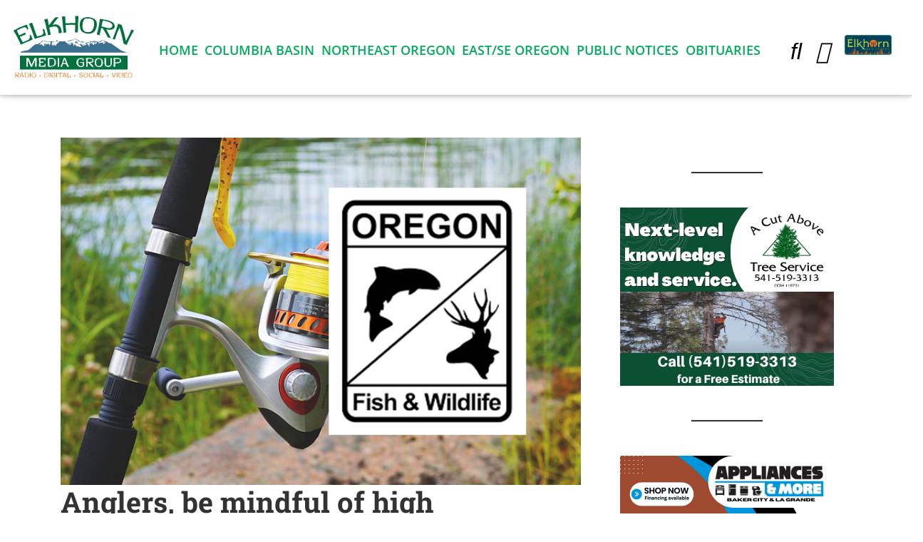

--- FILE ---
content_type: image/svg+xml
request_url: https://elkhornmediagroup.com/wp-content/uploads/2022/01/Asset-1.svg
body_size: 46741
content:
<svg xmlns="http://www.w3.org/2000/svg" viewBox="0 0 165.6 93.85"><defs><style>.cls-1{fill:#fdfefd;}.cls-2{fill:#04723f;}.cls-3{fill:#3c6e8f;}.cls-4{fill:#03713e;}.cls-5{fill:#df7e23;}.cls-6{fill:#e08027;}.cls-7{fill:#497897;}.cls-8{fill:#447494;}.cls-9{fill:#f5f9f7;}.cls-10{fill:#f6faf8;}.cls-11{fill:#f9fbfa;}.cls-12{fill:#fcfdfd;}.cls-13{fill:#fdfdfd;}.cls-14{fill:#fefcfb;}</style></defs><g id="Layer_2" data-name="Layer 2"><g id="Layer_1-2" data-name="Layer 1"><path class="cls-1" d="M82.8,93.84H.72c-.59,0-.72-.13-.72-.72Q0,46.93,0,.72C0,.14.13,0,.72,0Q82.8,0,164.88,0c.59,0,.72.13.72.72q0,46.2,0,92.41c0,.59-.13.72-.72.72ZM95.38,44l0,.09,0-.1c.13,0,.15-.05.17-.14.58-.32,1.34-.19,1.87-.74a3.49,3.49,0,0,1-1.79-.27c-.23-.11-.47-.48-.72-.2a1.49,1.49,0,0,0-.5,1.16.41.41,0,0,0,.37.34c.26,0,.28-.17.29-.35,0-.35,0-.75.46-.85,0,.31,0,.62,0,.92C95.41,43.85,95.41,44,95.38,44ZM61.53,38.53l.18.13c.44.82,0,1.74.3,2.6,0,.07-.83.39-1.25.64a5,5,0,0,0-.73.58A1.16,1.16,0,0,0,59.6,44c.15.28.18.58-.17.73s-.49-.16-.65-.4-.25-.69-.68-.7c-.17.22.06.5-.19.68-.06,0-.17,0-.2-.09-.29-.6-.59-.93-1-.08a.17.17,0,0,1-.26.07.34.34,0,0,1-.12-.26,3.69,3.69,0,0,1,.11-.45c0-.18.12-.42,0-.51s-.41,0-.56.18a2.31,2.31,0,0,0-.46,1.22c-.06.24.06.67-.35.64s-.45-.38-.49-.71a3.76,3.76,0,0,0-.2-1.25c-.34.08-.44.48-.82.38A15.08,15.08,0,0,1,54,40.43a.75.75,0,0,1,1-.6,3,3,0,0,0,2.59-.72c-2,.06-3.88-.1-5.82-.2a6.42,6.42,0,0,0-1.86.17,2.12,2.12,0,0,0-1.65,1.23,22.31,22.31,0,0,0,2.45-1,1.49,1.49,0,0,1,1.42.1c.34.33.17.9,0,1.34-.42,1.2-1.21,2.28-1,3.75A4.92,4.92,0,0,1,49.09,41a5.87,5.87,0,0,0-.71,1.26c-.39.61-.83.65-1.32.11a2.39,2.39,0,0,1-.31-.45c-.25-.4-.42-.29-.55.08s-.17.55-.29.8a.59.59,0,0,1-.75.39.58.58,0,0,1-.41-.6c0-.41.27-.36.54-.33.11,0,.22,0,.21-.17a.37.37,0,0,0-.14-.25.73.73,0,0,0-.74,0c-.31.14-.62.4-.92.39-1.08-.06-.58.53-.4.92s.5.85.74,1.28,0,.53-.24.74-.41.06-.59-.1a7.84,7.84,0,0,0-1.76-1A3.08,3.08,0,0,1,39.91,43c-.34-.63-.69-.45-1.12-.18s-.89.86-1.55,1a.87.87,0,0,1,0-.26,8.78,8.78,0,0,1,4.93-5.13c.06,0,.15,0,.23,0,2.13.66,4.26,1.27,6.48.46-2.16-.23-4.33-.31-6.47-.68a1.77,1.77,0,0,0-2.31.61,16.3,16.3,0,0,1-1.84,1.68,4,4,0,0,1-2,.94c-.38.05-.93-.14-.7.61,0,.14-.13.19-.26.23-.65.18-1.3.39-2,.55-.17,0-.53.14-.52-.11,0-.6-.28-.27-.46-.19a10.73,10.73,0,0,0-2.73,1.79c-1.71,1.44-3.37,2.93-5,4.5a7.16,7.16,0,0,1-3.88,2c-1.87.31-3.75.59-5.62.94a4.77,4.77,0,0,0-2.74,1.2c-.19.2-.51.41-.39.7s.47.12.71.12q70.11,0,140.22,0c.21,0,.42,0,.63,0-2.61-.73-5-2.09-7.58-2.67a1.88,1.88,0,0,1-.7-.33c-1.14-.86-2.3-1.68-3.48-2.5-3.06-2.11-6.06-4.32-9.09-6.49a1.05,1.05,0,0,0-.69-.31A6.74,6.74,0,0,1,127.69,40a9,9,0,0,0-3.4-1.5,4.86,4.86,0,0,1-1.64-.46,3.12,3.12,0,0,0-3.53,0c-.69.39-1.67.37-2.18,1-.74.88-1.48.65-2.32.37-.54-.18-1.09-.33-1.65-.48a11.39,11.39,0,0,0-3.85-.54,3.17,3.17,0,0,0-2.26,1.08c-.14.16-.4.34-.2.59a.68.68,0,0,0,.65.15c.44-.09.68-.44,1-.71.21.41-.29.59-.27.93h0a3.73,3.73,0,0,0-1.36,1,.58.58,0,0,1-.77.15c-1.59-.61-2-.53-2.24,1.32-.07.41-.07.83-.12,1.24A5,5,0,0,1,103.3,46c-.49-.17-.53-.57-.55-.95s0-.94,0-1.4c0-.2,0-.48-.23-.52s-.3.23-.37.42-.07.45-.35.43-.31-.31-.38-.52c-.17-.53.15-1.06,0-1.65l-.69.39c-.81.43-1.78.67-2.15,1.67a.22.22,0,0,1-.31.13c-1-.43-1.76.16-2.45.76a.61.61,0,0,1-.93,0,8.73,8.73,0,0,1-1.81-1.93c-.27-.39-.47-.89-.94-.15a.54.54,0,0,1-.71.16c-.27-.17,0-.42,0-.62s.19-.43.27-.65a.34.34,0,0,0-.2-.45c-.25-.12-.33.06-.41.22A2.12,2.12,0,0,0,90.93,43a6.31,6.31,0,0,0,1.12,2,4.88,4.88,0,0,1,1,1.5,8.69,8.69,0,0,1-2.27-.38,21.31,21.31,0,0,0-4-1c-.61,0-1.22,0-.94-.92a.37.37,0,0,0-.15-.33,8.19,8.19,0,0,0-2.47-1.37c.45.56.56,1,.21,1.49s-.55.92-1.15,1.09a3.92,3.92,0,0,0-1.64-4.31,1.33,1.33,0,0,0-2.16,1c.6.1,1.06-.71,1.83-.25-1.11.75-1.92,1.74-3,2.44a5.59,5.59,0,0,0-.54-1.44c-.2-.45-.43-.91-.07-1.38.38,0,.42.54,1,.5-.41-.26.05-.92-.65-.94a1,1,0,0,0-1.06.94c0,.25-.06.51-.09.77s0,.31-.18.26a12.82,12.82,0,0,1-1.48-.49c-.26-.11-.13-.3,0-.42s.51-.34.36-.68a.75.75,0,0,0-.85-.43c-.76.25-1.19-.23-1.71-.6a1.07,1.07,0,0,1-.56-1.1c.22-.08.39,0,.59.11.42.13.51-.19.34-.4s-.61,0-.92,0a48.72,48.72,0,0,1-6.94.17c-.74,0-1.35-.11-1.21.94a.45.45,0,0,1-.45.53c-.33,0-.28-.3-.33-.52a2,2,0,0,0-.74-1.32l-.15-.16-.85-.9c-.14-.15-.25-.22-.45,0s-.64.44-.95.68-.49.29-.33.61a.6.6,0,0,0,.73.31,4.29,4.29,0,0,0,.85-.37C60.93,38.53,61.2,38.36,61.53,38.53Zm64.65-15.71,1,.22A11.14,11.14,0,0,0,134,23a4.59,4.59,0,0,0,3.06-5.32,5.85,5.85,0,0,0-2.6-3.91,17.49,17.49,0,0,0-5-2.31c-3.63-1.15-7.41-1.59-11.13-2.36-.65-.14-.95-.11-.93.66a9.92,9.92,0,0,1-.18,1.62,110.1,110.1,0,0,1-3.79,18c-.15.48,0,.57.42.66a18.59,18.59,0,0,1,2.33.62c.74.27,1,0,1.1-.68.55-2.59,1.16-5.17,1.77-7.74.25-1.08.28-1.07,1.3-.81a2,2,0,0,0,.54.07.51.51,0,0,1,.55.32c.76,1.35,1.55,2.67,2.35,4,1.44,2.37,2.71,4.85,3.94,7.34.09.18.12.47.33.5,1.28.19,2.43.88,3.81,1.09-.13-.32-.22-.56-.32-.79-1.5-3.54-3.41-6.88-5.12-10.32-.11-.23-.4-.43-.23-.75ZM82.8,76.47h70.51c.67,0,.87-.13.87-.84q0-8.43,0-16.86c0-.66-.19-.8-.83-.8Q82.81,58,12.26,58c-.63,0-.83.14-.83.8q0,8.39,0,16.78c0,.77.21.92,1,.92Zm61-56c.1.36.17.65.26.95a167.85,167.85,0,0,1,4.84,19.63,1.3,1.3,0,0,0,.93,1.15,18.11,18.11,0,0,1,2.5,1.23c.5.28.73.27,1-.32a153.83,153.83,0,0,1,7.39-15c.61-1.1,1.42-2.08,2-3.22.13-.27.24-.41-.15-.57-.79-.32-1.56-.7-2.33-1.06-.54-.26-.81-.2-1,.46a85.51,85.51,0,0,1-6.65,14c-.11.18-.12.47-.44.47a150,150,0,0,0-5.44-20.67.74.74,0,0,0-.48-.55c-1.31-.48-2.61-1-3.93-1.43-.46-.16-.54,0-.64.35-2,6.5-4.24,12.91-6.84,19.19-.14.34-.19.55.26.69s1.16.43,1.75.63.73,0,.88-.45c.5-1.6,1-3.2,1.57-4.79A55.11,55.11,0,0,1,143.79,20.48Zm-94.1-3c-.11-.55-.19-1-.27-1.39-.38-2.17-.74-4.34-1.14-6.5-.05-.27.06-.81-.57-.69a24.7,24.7,0,0,0-3.5.72c-.56.19-.69.43-.49,1,1.64,4.84,2.62,9.85,3.84,14.8.39,1.58.64,3.2.89,4.81.08.54.28.54.71.43a13.61,13.61,0,0,1,2.34-.52c.77-.07.84-.37.69-1-.62-2.7-1.17-5.41-1.78-8.1-.11-.47.08-.6.45-.69a50.11,50.11,0,0,1,5.53-1.23c3-.34,5.36.53,5.9,4,.22,1.43.4,2.87.55,4.32,0,.51.28.55.69.55.91,0,1.81-.22,2.71-.28.46,0,.53-.21.55-.61a14,14,0,0,0-.67-4.31c-1-3.63-3.47-6.89-8.7-6.36-.85.09-1.66.34-2.56.48.08-.15.12-.25.17-.33,2.24-3.19,4.59-6.3,7.11-9.27.16-.18.36-.37.22-.61s-.39-.09-.58-.06c-1,.11-1.9.27-2.86.35a1.78,1.78,0,0,0-1.26.65c-1.94,2.11-3.6,4.44-5.34,6.71C51.5,15.37,50.71,16.46,49.69,17.52Zm28.66-.64c2,0,3.86,0,5.68.12.61.05.78.2.74.8-.17,2.75-.29,5.5-.43,8.25,0,1-.06,1,.88,1h2c1.08,0,1.08,0,1.07-1.07a173.66,173.66,0,0,1,.74-20.4c0-.42-.14-.42-.42-.42-1.17,0-2.34,0-3.52,0-.34,0-.48.05-.47.47.11,2.73.16,5.45.27,8.18,0,.58-.11.73-.72.72-3.93-.08-7.86.1-11.79.28-.58,0-.68-.12-.69-.65-.07-2.62-.19-5.25-.26-7.87,0-.49-.12-.7-.65-.65-1.11.11-2.23.17-3.35.24-.38,0-.5.13-.42.57.19,1,.27,2.05.41,3.08.38,2.8.62,5.62.87,8.44.28,3.05.53,6.1.78,9.15,0,.31.13.41.43.34a10.63,10.63,0,0,1,2.63-.26c.43,0,.54-.14.51-.54-.09-1.06-.13-2.13-.23-3.19q-.25-2.86-.53-5.73c0-.29-.06-.53.4-.55C74.41,17.1,76.49,17,78.35,16.88Zm12.51.05c0,.44,0,.88,0,1.33s.09.88.14,1.32A9.23,9.23,0,0,0,97.9,28a14.54,14.54,0,0,0,6.71.54,9.13,9.13,0,0,0,7.2-5.1,14.74,14.74,0,0,0,1.69-7.12,8.4,8.4,0,0,0-5.34-8.15A16.28,16.28,0,0,0,97.4,7.24a8,8,0,0,0-6.18,6.06A12.28,12.28,0,0,0,90.86,16.93Zm-66.29,16A4.29,4.29,0,0,1,23,36.4,9.71,9.71,0,0,1,20.31,38c-1.66.66-3.33,1.28-5,2-.42.17-.49-.07-.62-.32-1.05-2-2.08-4.05-3.18-6.05-.29-.53-.15-.68.32-.87,1.87-.76,3.73-1.54,5.59-2.32.55-.23,1.3-.37,1.55-.79s-.4-1.08-.52-1.66-.4-.58-.88-.39c-2,.8-3.9,1.81-5.81,2.79-.48.24-1,.72-1.46.58-.29-.08-.37-.79-.61-1.18a28.78,28.78,0,0,1-2.2-4.91c-.14-.37-.16-.57.29-.74a36.57,36.57,0,0,0,3.87-1.78,20.93,20.93,0,0,1,4.59-1.89c2-.49,3.39,0,4.11,1.53a9.44,9.44,0,0,1,.42,1.16c0,.12,0,.33.14.32a3.94,3.94,0,0,0,1.31-.46c.38-.15.17-.46.11-.67-.36-1.32-.73-2.64-1.12-4-.5-1.66-.51-1.68-2.19-1.12a72.26,72.26,0,0,0-15.63,7c-.53.34-.71.55-.29,1.16C5.82,29.26,7.79,33.6,10,37.8c.81,1.55,1.47,3.19,2.13,4.82.24.58.47.6,1,.37q6.74-2.93,13.48-5.79c1.66-.7,1.68-.68,1.06-2.35a24.64,24.64,0,0,0-1.85-4.09c-.42-.71-.84-.3-1.3-.18s-.25.52-.19.8A6,6,0,0,1,24.57,32.92Zm17.8-5.71a3.78,3.78,0,0,1-.91,2.53A5.36,5.36,0,0,1,39,31.08c-1.47.42-3,.74-4.42,1.18-.51.15-.66,0-.84-.42-.93-2.22-1.73-4.48-2.49-6.76-1.16-3.49-2.16-7-3.59-10.43-.1-.24,0-.71-.56-.52-1.05.38-2.12.66-3.15,1.11-.58.26-.6.55-.34,1.06C25.69,20.38,27,24.76,28.73,29c.66,1.62,1.09,3.33,1.61,5s.5,1.64,2.12,1.15q6.49-1.95,13-3.85c.51-.15.59-.31.43-.79-.78-2.3-1.41-4.64-2-7-.32-1.27-.32-1.24-1.62-.91-.63.16-.86.37-.62,1.06A13.16,13.16,0,0,1,42.37,27.21ZM7.83,84a6,6,0,0,0,1.53-.24,1.25,1.25,0,0,0,1-1.27,1.42,1.42,0,0,0-1-1.5,10.76,10.76,0,0,0-3.7-.31c-.59,0-.68.22-.63.74a25,25,0,0,1,0,4.74c0,.38,0,.64.48.65s.59-.13.56-.57,0-1.14,0-1.71c0-.18-.14-.44.15-.53s.43.08.6.27c.58.67,1.21,1.29,1.75,2a1.46,1.46,0,0,0,1.68.46c-.27-.61-.84-.84-1.2-1.27Zm36.11-.43c0,.81,0,1.61,0,2.42,0,.47.17.64.6.71a8.77,8.77,0,0,0,2.8-.09,2.57,2.57,0,0,0,2.37-2.56,2.81,2.81,0,0,0-1.8-3.19,8.3,8.3,0,0,0-3.47-.24c-.39,0-.5.24-.49.62C44,82.05,43.94,82.83,43.94,83.61Zm98.48,0c0,.8,0,1.61,0,2.41,0,.42.12.6.54.68a7.1,7.1,0,0,0,2.94-.13A2.6,2.6,0,0,0,148,83.81a2.77,2.77,0,0,0-2-3,8.24,8.24,0,0,0-3.09-.19c-.41,0-.56.24-.54.66C142.44,82.07,142.42,82.85,142.42,83.63ZM19.5,80.6h-.94c-.5,0-.77.18-.75.79.06,1.5.05,3,0,4.52,0,.59.21.79.73.84a7.5,7.5,0,0,0,3.23-.31,2.31,2.31,0,0,0,1.5-1.58,3.08,3.08,0,0,0-2.91-4.26C20.07,80.58,19.78,80.6,19.5,80.6ZM32.73,84c0-2.06-1-3.14-2.93-3.13a2.76,2.76,0,0,0-3,3A2.82,2.82,0,0,0,29.88,87C31.72,87,32.73,85.92,32.73,84Zm68.94,0c0-2.06-1-3.15-2.92-3.14a2.72,2.72,0,0,0-2.86,3c0,2,1.06,3.17,2.93,3.18S101.66,85.93,101.67,84Zm52.94-.1c0,1.57.61,2.57,1.79,3a2.85,2.85,0,0,0,4-2.75,2.77,2.77,0,0,0-1.77-3A2.81,2.81,0,0,0,154.61,83.86ZM149,83.78h0A21.3,21.3,0,0,1,149,86c-.06.66.19.8.77.78.8,0,1.61,0,2.42,0,1.5,0,1.5,0,1.37-1.5v-.08c0-.15,0-.34-.19-.37s-.27.17-.28.36a1,1,0,0,1-1.12,1l-1.56,0c-.31,0-.43-.13-.47-.46-.19-1.78-.2-1.78,1.59-1.82h.23c.24,0,.31-.13.31-.34s0-.37-.29-.38l-.47,0c-1.44.07-1.44.07-1.37-1.38,0-.13,0-.26,0-.39a.24.24,0,0,1,.24-.25,10.22,10.22,0,0,1,2.41.06c.21,0,.23.25.33.39s-.1.86.37.78.15-.63.23-1a1.77,1.77,0,0,0,0-.23c.07-.42-.06-.62-.53-.61q-1.75,0-3.51,0c-.42,0-.53.16-.51.56C149,82.12,149,83,149,83.78ZM58.33,85c0-1.39,0-1.39-1.37-1.41-.08,0-.17,0-.23,0-.33.13-1-.35-1,.32s.63.16,1,.24.69-.18.76.16a2.4,2.4,0,0,1-.07,1.81,1.46,1.46,0,0,1-1.51.39,2,2,0,0,1-1.45-1.09,3.37,3.37,0,0,1-.11-2.94c.34-.85.91-1.12,1.94-1.11.83,0,1.28.34,1.29,1.19a.21.21,0,0,0,.24.23c.12,0,.16-.08.21-.19.42-1,.06-1.6-1.06-1.69l-.7,0A2.84,2.84,0,0,0,53.12,84a3,3,0,0,0,3.09,3C57.84,87,58.32,86.52,58.33,85Zm34,1.88c1.39,0,2.43-.65,2.56-1.65s-.33-1.45-1.94-1.84c-.48-.12-1-.24-1.43-.38a.79.79,0,0,1-.62-.72.87.87,0,0,1,.58-.84l.29-.11a3.27,3.27,0,0,1,1.7,0c.44.11.47.5.5.87,0,.12.13.15.24.14s.18-.14.22-.27c.29-.9.15-1.14-.79-1.34a4.25,4.25,0,0,0-1.55,0q-2,.32-2,1.56c0,.91.68,1.54,2,1.8a11.5,11.5,0,0,1,1.43.36.89.89,0,0,1,.58.85.85.85,0,0,1-.58.84,2.88,2.88,0,0,1-1.76.15c-.51-.09-1-.23-.92-.92,0-.16,0-.32-.22-.34s-.27.17-.32.35c-.23.86-.1,1.1.75,1.33A4.33,4.33,0,0,0,92.34,86.83Zm-.41-47.55c-.11-.13-.13-.19-.17-.2a25,25,0,0,1-6.12-3.56.68.68,0,0,0-.79,0A53.07,53.07,0,0,1,75,38.29a2.41,2.41,0,0,0-1.29.4,9.17,9.17,0,0,0,5.63-.63c1.38-.54,2.73-1.15,4.11-1.69a3.1,3.1,0,0,1,3.22.51c.7.54,1.38,1.11,2.11,1.61A4.31,4.31,0,0,0,91.93,39.28Zm25,47.49a28.32,28.32,0,0,1-2.13-5.46c-.13-.5-.38-.57-.82-.58s-.7.1-.82.58a30.44,30.44,0,0,1-1.75,5c-.07.15-.22.3-.08.49.69,0,.69,0,.9-.52.49-1.29.5-1.24,1.81-1.31.84,0,1.34.18,1.45,1S116.16,87,117,86.77Zm-100.26,0c-.39-.9-.79-1.74-1.12-2.61s-.66-1.8-.93-2.72c-.14-.49-.31-.71-.88-.72s-.71.32-.82.78c-.16.63-.36,1.25-.58,1.86-.41,1.14-.85,2.27-1.28,3.42.5.16.83.08,1-.46.07-.28.22-.53.29-.81a.62.62,0,0,1,.78-.54,2.91,2.91,0,0,0,.78,0c.8-.13,1.29.15,1.41,1S15.9,87,16.72,86.76Zm51,0c.57.23.83.07,1-.47.45-1.3.48-1.23,1.88-1.32.86-.06,1.24.27,1.37,1s.62,1,1.43.75a29,29,0,0,1-2.2-5.66c-.13-.47-.47-.32-.75-.33s-.62-.12-.73.35A35.78,35.78,0,0,1,67.67,86.74Zm-3.41-2.63h0c0,.67-.07,1.35-.11,2,0,.36-.13.71.49.72s.56-.26.55-.67c0-1.3,0-2.6,0-3.9,0-1.13,0-1.13,1.12-.93a.79.79,0,0,1,.72.92c0,.24-.21.65.29.63s.23-.43.25-.67,0-.63,0-.93-.12-.59-.56-.58c-1.14,0-2.29,0-3.43,0-1.48,0-1.49,0-1.5,1.47,0,.23-.23.65.28.64s.3-.39.32-.65c0-.1,0-.21,0-.31.15-.7.75-.52,1.2-.58s.39.37.4.64C64.27,82.65,64.26,83.38,64.26,84.11Zm68.8-3.28a53.84,53.84,0,0,1,2.11,5.71c.13.44.5.28.78.29s.57.1.7-.3c.6-1.9,1.22-3.79,1.83-5.68-.6-.25-.85,0-1,.55A37.26,37.26,0,0,1,136,86c-.24-.56-.44-1-.6-1.42a30.46,30.46,0,0,1-1-3C134.19,80.83,133.85,80.63,133.06,80.83Zm-27,0c-2.27,0-3.52,1.28-3.33,3.47a2.66,2.66,0,0,0,1.52,2.3,3.46,3.46,0,0,0,3.29,0c.16-.09.35-.2.23-.42s-.31,0-.44,0a2.28,2.28,0,0,1-2.5-.19,2.72,2.72,0,0,1-1-3.35,2,2,0,0,1,2.1-1.37c1,0,1.21.63,1.17,1.46,0,.17,0,.31.25.31a.32.32,0,0,0,.31-.18,1.31,1.31,0,0,0-1-2ZM74.25,83.76h0c0,.29,0,.57,0,.86,0,.72-.35,1.69.12,2.08s1.39.13,2.11.14c2.1,0,2.1,0,2-2.09,0-.21.08-.53-.29-.51s-.26.28-.27.48c0,1.55-.66,1.53-1.83,1.59-.6,0-.81-.2-.83-.8,0-1.43-.08-2.86,0-4.28,0-.38-.08-.52-.47-.5s-.6,0-.58.47C74.28,82,74.25,82.9,74.25,83.76Zm32.51-44.82a5,5,0,0,1-2-.32c-.19-.06-.49-.19-.59.15a.48.48,0,0,0,.25.59c.07,0,.15.06.21.1s.35.29.29.51-.35.15-.53.14a14.92,14.92,0,0,0-3.34.18,10.18,10.18,0,0,0-3.57,1.28c.49.23.86.42,1.24.56.66.26,1.29.4,1.65-.49a1.54,1.54,0,0,1,.58-.61c.34-.22.73-.65,1,.07a.27.27,0,0,0,.41.07,4.35,4.35,0,0,1,3.53-.58c-.21-.58-.48-1.09.4-1.09C106.55,39.52,106.71,39.3,106.76,38.94ZM118.88,83.4h0c0-.73,0-1.46,0-2.18,0-.45-.18-.5-.55-.51s-.5.16-.48.55c.05,1.09,0,2.18.06,3.28,0,.74-.36,1.72.12,2.17s1.44.12,2.19.13c2.06,0,2.06,0,1.87-2.09,0-.23,0-.52-.32-.51s-.25.29-.24.48c0,1.45-.62,1.67-2.22,1.56-.35,0-.43-.23-.42-.52C118.88,85,118.88,84.18,118.88,83.4ZM88.18,41.31c-.38-.64-.8-1.19-.51-1.9-.65-.09-.72.72-1.26.71-.36-.61.46-1,.32-1.55-.34.08-.65.46-.89.3-.88-.58-.77.21-.88.61s-.16,1-.27,1.45,0,.53.4.42a2.54,2.54,0,0,1,1.88.27c.1.05.24.21.29,0C87.38,41,87.82,41.39,88.18,41.31ZM25.63,83.82h0c0-.85,0-1.71,0-2.56,0-.38-.06-.56-.5-.55s-.62.06-.58.55a38.53,38.53,0,0,1,0,5c0,.41.1.54.52.54s.54-.11.53-.53C25.61,85.48,25.63,84.65,25.63,83.82Zm34-.12h0c0,.88,0,1.76,0,2.64,0,.37.1.51.48.5s.6,0,.57-.49a39.76,39.76,0,0,1,0-5.12c0-.44-.15-.51-.54-.51s-.57.06-.55.5C59.62,82,59.6,82.87,59.6,83.7Zm-8.64,0h-.08c0,.88,0,1.76,0,2.64,0,.36.07.53.47.51s.6,0,.57-.48a43.72,43.72,0,0,1,0-5.12c0-.42-.12-.52-.52-.53s-.59.13-.55.58C50.91,82.08,50.93,82.88,51,83.69Zm59.17,0h0c0-.83,0-1.66,0-2.49,0-.41-.09-.55-.5-.54s-.56.05-.55.5c0,1.71,0,3.43,0,5.14,0,.49.23.46.57.48s.45-.17.44-.52C110.11,85.46,110.13,84.6,110.13,83.74Zm30.61,0h0c0-.83,0-1.66,0-2.49,0-.35-.06-.53-.46-.51s-.57,0-.56.49c0,1.71,0,3.42,0,5.14,0,.37.1.49.48.5s.52-.16.51-.55C140.72,85.43,140.74,84.57,140.74,83.71ZM93,40.58a2.37,2.37,0,0,0,1-.08,8.73,8.73,0,0,1,2.55-.23c.17,0,.47.39.56,0s-.25-.51-.54-.55c-.54-.07-1.09-.08-1.63-.13-.32,0-.68-.13-.72-.49-.09-.79-.56-.52-.93-.35a2,2,0,0,0-1,1.34c.36.12.59-.4.9-.07S92.85,40.33,93,40.58Zm-54.87,45A.82.82,0,1,0,38,84a.74.74,0,0,0-.8.84A.79.79,0,0,0,38.1,85.61Zm89.66,0a.81.81,0,1,0-.91-.78C126.87,85.32,127.19,85.61,127.76,85.61ZM84,85.61a.82.82,0,1,0-.93-.8C83.11,85.32,83.43,85.59,84,85.61Zm6.57-42a3,3,0,0,0-1.21-1.17c-.16-.09-.36-.15-.5,0s-.07.34,0,.51C89.12,43.8,89.86,43.46,90.6,43.58Zm-36.2-.77c.09,0,.14.06.18,0,.41-.12.88-.17,1.06-.66,0,0-.07-.16-.11-.16A1.21,1.21,0,0,0,54.4,42.81Zm-19-1.32c-.1-.05-.15-.11-.21-.11s-.19,0-.19.06.1.11.17.12A1.32,1.32,0,0,0,35.38,41.49Z"/><path class="cls-2" d="M82.8,76.47q-35.22,0-70.43,0c-.74,0-.95-.15-.95-.92,0-5.59,0-11.19,0-16.78,0-.66.19-.8.83-.8q70.55,0,141.09,0c.64,0,.83.14.83.8q0,8.43,0,16.86c0,.72-.2.84-.87.84Q118.05,76.46,82.8,76.47Zm-56.13-6-3-7.26c-.81-1.94-.81-1.93-2.92-1.91-.49,0-.68.11-.66.65.17,3.33.08,6.65-.06,10,0,.83.42.66.9.71s.69-.18.66-.71a68.55,68.55,0,0,1,0-7.72c0-.18,0-.36.09-.71l.31.65c1.23,2.66,2.47,5.32,3.66,8,.23.53.58.47,1,.49a.71.71,0,0,0,.84-.47C27.89,71,28.48,70,29,68.87c.86-1.91,1.69-3.83,2.52-5.75a1.39,1.39,0,0,1,.21.76c.08,2.52.09,5,0,7.56,0,1.17-.06,1.15,1.15,1.16.49,0,.62-.12.58-.61a71.13,71.13,0,0,1-.12-8.88c0-.59.4-1.35,0-1.71s-1.2,0-1.81-.13a.86.86,0,0,0-1,.68c-1,2.79-2.51,5.38-3.61,8.14A1.21,1.21,0,0,1,26.67,70.44Zm77.78-3a9.69,9.69,0,0,0,2.82-.45,2.48,2.48,0,0,0,1.7-2.13,2.77,2.77,0,0,0-1.22-2.77,4.58,4.58,0,0,0-1.81-.68,31.69,31.69,0,0,0-6.31-.08c-.48,0-.45.27-.43.62a69,69,0,0,1,.07,9.43c-.08,1.28-.07,1.25,1.23,1.3.56,0,.65-.18.64-.66,0-1.27,0-2.55,0-3.82,0-.27-.15-.72.12-.76a1.12,1.12,0,0,1,1.13.29c1.2,1.35,2.55,2.59,3.66,4,.83,1.08,1.8.91,3,.85-.8-.91-1.52-1.72-2.25-2.53S105.29,68.37,104.45,67.42Zm-55.89-.68c0,1.56,0,3.12,0,4.67,0,.57.17.79.69.89a12.67,12.67,0,0,0,7-.55,4.12,4.12,0,0,0,2.56-3,8,8,0,0,0,.07-3.48,4.66,4.66,0,0,0-3.26-3.74,15.4,15.4,0,0,0-6.41-.35c-.57,0-.63.35-.62.83C48.58,63.57,48.56,65.16,48.56,66.74Zm62.12.2a7.8,7.8,0,0,0,.29,2.3c.73,2.51,2.61,3.79,5.43,3.67a4.78,4.78,0,0,0,4.89-4.14,9,9,0,0,0,.14-1.47c.07-3.58-1.57-5.52-4.94-5.86a4.94,4.94,0,0,0-5.59,3.66A6.25,6.25,0,0,0,110.68,66.94ZM40.9,72.47v.07h3.83c.29,0,.57,0,.54-.44-.06-.91-.07-1.82-.1-2.73,0-.28-.09-.43-.4-.44s-.44.1-.43.4a1.6,1.6,0,0,1,0,.23c-.19,1.4-.59,1.81-2,2a21.11,21.11,0,0,1-3.28.06c-.42,0-.59-.15-.6-.59,0-1.07,0-2.13-.12-3.2,0-.53.18-.59.63-.57.94,0,1.88,0,2.81.09.45,0,.7,0,.64-.56s.12-.84-.59-.77c-1,.09-1.93.06-2.89.14-.51,0-.63-.12-.59-.6.07-.93.1-1.87.11-2.81,0-.41.16-.52.55-.53,1.3,0,2.6,0,3.9,0a1.15,1.15,0,0,1,1.21,1,5.62,5.62,0,0,1,.15,1c0,.26,0,.45.36.44s.43-.07.45-.39c0-.83.08-1.66.16-2.49,0-.38-.1-.5-.46-.52a73.52,73.52,0,0,0-7.57,0c-.45,0-.55.19-.51.63a59.27,59.27,0,0,1,0,10c0,.42,0,.61.5.6Zm55.33-3.38h.06c0-.7,0-1.4,0-2.1,0-.33-.1-.46-.44-.47-1.33,0-2.65-.07-4-.13-.52,0-.43.3-.45.6s0,.59.5.54c.72-.07,1.46,0,2.18-.09.48,0,.7.06.68.61a20.7,20.7,0,0,0,0,2.49.91.91,0,0,1-.53.93,3.76,3.76,0,0,1-5-1.18,5.9,5.9,0,0,1-.79-4.85c.52-2.38,1.82-3.32,4.24-3.12,1.45.12,1.94.45,2.14,2.2,0,.29,0,.49.4.48s.4-.23.42-.51a14.94,14.94,0,0,1,.14-1.63.79.79,0,0,0-.49-.93,7.65,7.65,0,0,0-4.2-.45,4.43,4.43,0,0,0-3.53,2,6.45,6.45,0,0,0-.86,5.23,5.87,5.87,0,0,0,8.41,3.54c.76-.37,1.21-.8,1.08-1.71A10.42,10.42,0,0,1,96.23,69.09Zm41.52,1.25c0-.6,0-1.2,0-1.79s.14-.61.62-.59a17.48,17.48,0,0,0,3.89-.19c1.35-.24,2.6-.68,3.15-2.09.8-2-.5-3.9-2.93-4.33a24,24,0,0,0-6-.11c-.54,0-.67.24-.64.77.11,2.15.26,4.31.18,6.47,0,1.19-.1,2.39-.18,3.58,0,.39,0,.54.48.56,1.43,0,1.43.06,1.43-1.34ZM76.2,72.55l-.3-.6a53.15,53.15,0,0,1-3.59-9c-.5-1.65-.49-1.62-2.17-1.66-.57,0-.75.2-.87.7A59.87,59.87,0,0,1,67,69a38,38,0,0,0-1.61,3.56c1.56.23,1.56.23,2.06-1.14a9,9,0,0,0,.47-1.32c.17-.78.6-1,1.37-.93a15.26,15.26,0,0,0,1.79,0c1.78,0,1.78,0,2.36,1.68.65,1.87.65,1.87,2.6,1.75Zm49.2-7h0c0-1,0-2.08,0-3.12,0-1.35,0-1.34-1.37-1.23-.3,0-.41.1-.4.4a71.71,71.71,0,0,0,.19,7.48c.17,1.41.64,2.63,2.13,3.16a7.35,7.35,0,0,0,4.15.29,3.29,3.29,0,0,0,2.82-3c.32-2.67.06-5.35.12-8,0-.09-.07-.25-.11-.26a4.1,4.1,0,0,0-1.16,0c-.35.07-.17.44-.17.67,0,2.39.06,4.79-.13,7.18a2.31,2.31,0,0,1-2.25,2.5,4.32,4.32,0,0,1-1.86-.09,2.13,2.13,0,0,1-1.83-2.2C125.5,68.05,125.45,66.8,125.4,65.55ZM61.54,66.88c0,1.61,0,3.22,0,4.82,0,.68,0,1,.83.91,1-.09,1,0,1-1.06-.09-3-.1-6,0-9,0-1.33.07-1.29-1.26-1.33-.58,0-.68.19-.64.71A33.13,33.13,0,0,1,61.54,66.88Z"/><path class="cls-3" d="M42.37,38.52c-.08,0-.17-.06-.23,0-2.26,1.12-4.13,2.62-4.93,5.13a.87.87,0,0,0,0,.26c.66-.18,1-.71,1.55-1s.78-.45,1.12.18a3,3,0,0,0,1.54,1.14,7.47,7.47,0,0,1,1.76,1c.18.15.34.34.59.1s.42-.43.24-.74-.54-.83-.74-1.28-.68-1,.4-.92c.3,0,.61-.25.92-.39a.75.75,0,0,1,.74,0,.39.39,0,0,1,.14.25c0,.13-.1.18-.21.17-.27,0-.55-.09-.54.33a.59.59,0,0,0,.41.6.6.6,0,0,0,.75-.39c.12-.26.19-.54.29-.8s.3-.48.55-.08a4.5,4.5,0,0,0,.31.45c.49.54.92.5,1.32-.11a5.87,5.87,0,0,1,.71-1.26,4.92,4.92,0,0,0,2.06,3.47c-.22-1.47.57-2.55,1-3.75.15-.44.32-1,0-1.34a1.44,1.44,0,0,0-1.42-.1,19.84,19.84,0,0,1-2.45,1A2.12,2.12,0,0,1,49.9,39.1a5.82,5.82,0,0,1,1.86-.17c1.94.1,3.87.26,5.82.2a3.09,3.09,0,0,1-2.59.72.75.75,0,0,0-1,.6,15.08,15.08,0,0,0-.53,3.06c.39.1.48-.29.82-.38a4,4,0,0,1,.2,1.25c0,.34.15.69.49.71s.28-.4.35-.64a2.34,2.34,0,0,1,.46-1.22c.15-.14.37-.29.56-.18s.09.33.05.51a2.46,2.46,0,0,0-.11.45.37.37,0,0,0,.12.26.17.17,0,0,0,.26-.07c.41-.85.71-.52,1,.08,0,0,.13.06.2.09.25-.19,0-.46.19-.68.43,0,.5.42.68.7s.28.56.65.4.31-.45.17-.73A1.15,1.15,0,0,1,60,42.5a5.63,5.63,0,0,1,.73-.58A10.63,10.63,0,0,0,62,41.28c-.27-.86.14-1.78-.3-2.6l.09-.09a2.06,2.06,0,0,1,.74,1.32c0,.22,0,.51.33.52a.45.45,0,0,0,.45-.53c-.14-1,.47-1,1.21-.94a48.72,48.72,0,0,0,6.94-.17v.26a1.09,1.09,0,0,0,.56,1.1c.52.36.94.84,1.71.6a.75.75,0,0,1,.85.43c.16.34-.13.51-.36.68s-.29.31,0,.42a12.82,12.82,0,0,0,1.48.49c.18,0,.17-.14.18-.26s0-.52.09-.77c.12-.56.42-1,1.06-.94s.24.67.65.94c-.55,0-.59-.5-1-.5-.36.48-.12.93.07,1.38a5.13,5.13,0,0,1,.54,1.44c1.12-.7,1.93-1.69,3-2.44-.76-.46-1.23.35-1.83.25a1.33,1.33,0,0,1,2.16-1,3.91,3.91,0,0,1,1.64,4.31c.59-.17.84-.65,1.15-1.09s.24-.93-.21-1.49A8.19,8.19,0,0,1,85.71,44a.37.37,0,0,1,.15.33c-.28.93.33.87.94.92a21.5,21.5,0,0,1,4,1,8.69,8.69,0,0,0,2.27.38,4.88,4.88,0,0,0-1-1.5A6.12,6.12,0,0,1,91,43a2.12,2.12,0,0,1,.21-1.58c.08-.16.16-.34.41-.22a.34.34,0,0,1,.2.45c-.07.22-.2.42-.27.65s-.32.45,0,.62a.54.54,0,0,0,.71-.16c.46-.74.67-.24.94.15a8.73,8.73,0,0,0,1.81,1.93.61.61,0,0,0,.93,0c.69-.6,1.42-1.19,2.45-.76A.21.21,0,0,0,98.6,44c.38-1,1.34-1.24,2.15-1.67l.69-.39c.12.58-.2,1.11,0,1.65.07.21.07.5.38.52s.29-.24.35-.43.1-.47.37-.42.22.32.23.52c0,.47,0,.94,0,1.4s.06.79.55,1a5,5,0,0,0,.25-1.91c.05-.41.05-.83.12-1.24.3-1.85.65-1.93,2.24-1.32a.57.57,0,0,0,.77-.15,3.94,3.94,0,0,1,1.36-1c.14.39-.29.46-.41.7s-.35.31-.2.45c.57.56.71,1.39,1.3,1.92.22.2.41.29.59-.09.43-.91.9-1.8,1.35-2.71.06-.12.22-.32,0-.38-.51-.13-.78-.59-1.22-.81-.28-.14-.44-.11-.62.18-.4.64-.42.62-.79.74,0-.34.48-.52.27-.93-.32.26-.56.62-1,.71a.63.63,0,0,1-.65-.15c-.2-.25.06-.42.2-.59a3.11,3.11,0,0,1,2.26-1.08A11.43,11.43,0,0,1,113,39c.55.15,1.1.3,1.65.48.84.28,1.58.51,2.32-.37.51-.61,1.49-.58,2.18-1a3.12,3.12,0,0,1,3.53,0,5.45,5.45,0,0,0,1.64.46,9.2,9.2,0,0,1,3.4,1.5,6.7,6.7,0,0,0,4.33,1.51,1.05,1.05,0,0,1,.69.31c3,2.17,6,4.37,9.09,6.49,1.18.81,2.34,1.64,3.48,2.5a1.67,1.67,0,0,0,.7.33c2.62.58,5,1.94,7.58,2.67-.21,0-.42,0-.63,0H12.74c-.24,0-.6.14-.71-.12s.2-.5.39-.7a4.71,4.71,0,0,1,2.74-1.2c1.87-.35,3.74-.63,5.62-.94a7,7,0,0,0,3.88-2c1.59-1.57,3.25-3.06,5-4.5a10.91,10.91,0,0,1,2.73-1.79c.17-.07.48-.41.46.19,0,.25.35.15.52.11.66-.16,1.3-.36,2-.55.13,0,.3-.09.26-.23-.23-.75.33-.56.7-.61a4.13,4.13,0,0,0,2-.94,16.3,16.3,0,0,0,1.84-1.68,1.76,1.76,0,0,1,2.31-.61A.35.35,0,0,0,42.37,38.52Zm80,2.65a.34.34,0,0,0,.08.09,2.12,2.12,0,0,1-.11.21.56.56,0,0,0,.22,1c.6.29.45-.25.54-.51a1.3,1.3,0,0,1,1.8-.66,2.68,2.68,0,0,0-.51-1.31c-1-1.34-2.45-1.64-3.94-1.92-.16,0-.23.1-.28.21a3,3,0,0,1-1.8,1.28c-.6.24-1.23.43-1.81.72a1.23,1.23,0,0,0-.78,1.52c.68-.93,1.75-.61,2.6-1,.25-.11.8.14,1.2-.14.09-.06.15,0,.17.1.15.66.37.17.54,0a1.31,1.31,0,0,0,.44-.72c0-.21.23-.17.38-.16s.11.15.12.27C121.27,41,121.52,41.19,122.38,41.17Zm-11.11-1.83c1.19.76.48,1.44.07,2.14a2.32,2.32,0,0,0-.22.41c-.07.22-.37.48,0,.67s.48-.1.64-.31c.3-.41.6-.8,1.19-.72.33,0,.3-.18.31-.39C113.27,40.12,112.62,39.45,111.27,39.34Z"/><path class="cls-4" d="M143.79,20.48a55.47,55.47,0,0,0-4.63,10.72q-.81,2.39-1.57,4.79c-.15.49-.35.64-.88.45s-1.16-.45-1.75-.63-.4-.35-.26-.69c2.6-6.28,4.86-12.69,6.84-19.19.1-.31.18-.51.64-.35,1.32.45,2.62,1,3.93,1.43a.74.74,0,0,1,.48.55A150,150,0,0,1,152,38.23c.32,0,.34-.29.44-.47a85.51,85.51,0,0,0,6.65-14c.24-.66.51-.72,1-.46.77.36,1.54.74,2.33,1.06.39.16.28.3.15.57-.54,1.14-1.35,2.12-2,3.22a157.32,157.32,0,0,0-7.39,15c-.25.6-.48.6-1,.32a18.68,18.68,0,0,0-2.5-1.23,1.29,1.29,0,0,1-.93-1.15,167.85,167.85,0,0,0-4.84-19.63C144,21.14,143.89,20.84,143.79,20.48Z"/><path class="cls-4" d="M126.2,22.8c-.17.32.12.52.23.75,1.71,3.44,3.62,6.78,5.12,10.32.1.23.19.46.32.79-1.39-.21-2.53-.9-3.81-1.09-.21,0-.24-.32-.33-.5-1.23-2.49-2.5-5-3.94-7.34-.8-1.32-1.59-2.65-2.35-4a.52.52,0,0,0-.55-.32,1.67,1.67,0,0,1-.54-.07c-1-.26-1-.27-1.3.81-.61,2.58-1.21,5.15-1.77,7.74-.15.7-.36.95-1.1.68a20.48,20.48,0,0,0-2.33-.62c-.38-.09-.57-.17-.42-.66a108.85,108.85,0,0,0,3.79-18,10,10,0,0,0,.18-1.62c0-.77.28-.79.93-.66,3.71.77,7.49,1.22,11.13,2.36a17.37,17.37,0,0,1,5,2.31,5.83,5.83,0,0,1,2.6,3.91A4.59,4.59,0,0,1,134,23a11.14,11.14,0,0,1-6.83.08l-1-.22-.09-.09s0,.05,0,.07Zm3.64-1.52a4.16,4.16,0,0,0,2.8-.92,3.67,3.67,0,0,0,.11-5.12,8.7,8.7,0,0,0-3.33-2,42.86,42.86,0,0,0-7.56-1.8c-.26-.05-.43-.07-.51.27q-.76,3.45-1.55,6.9c0,.22-.06.39.27.4a21.31,21.31,0,0,1,5.56,1.4A13.07,13.07,0,0,0,129.84,21.28Z"/><path class="cls-4" d="M49.69,17.52a33.74,33.74,0,0,0,2.63-3.21C54.06,12,55.73,9.72,57.66,7.6A1.79,1.79,0,0,1,58.92,7c1-.08,1.91-.24,2.86-.35.19,0,.46-.13.58.06s-.06.42-.22.61c-2.52,3-4.87,6.08-7.11,9.27a3.15,3.15,0,0,0-.17.33c.9-.13,1.71-.39,2.56-.48,5.22-.53,7.73,2.73,8.7,6.36a14,14,0,0,1,.67,4.31c0,.4-.09.58-.55.61-.9.07-1.8.27-2.71.28-.42,0-.64,0-.69-.55-.14-1.44-.32-2.88-.55-4.32-.54-3.46-2.92-4.33-5.9-4a47.46,47.46,0,0,0-5.53,1.23c-.37.09-.55.22-.45.69.61,2.7,1.17,5.41,1.78,8.1.15.66.08,1-.69,1a13.61,13.61,0,0,0-2.34.52c-.43.12-.63.12-.71-.43-.25-1.61-.5-3.23-.89-4.81-1.22-5-2.2-10-3.84-14.8-.2-.58-.07-.82.49-1a24.7,24.7,0,0,1,3.5-.72c.63-.12.52.43.57.69.41,2.16.77,4.33,1.14,6.5C49.49,16.55,49.58,17,49.69,17.52Z"/><path class="cls-4" d="M78.35,16.88c-1.86.1-3.94.22-6,.31-.46,0-.42.26-.4.55.18,1.91.37,3.82.53,5.73.09,1.06.14,2.13.23,3.19,0,.4-.08.55-.51.54a11.08,11.08,0,0,0-2.63.26c-.31.07-.41,0-.43-.34q-.37-4.57-.78-9.15c-.25-2.82-.49-5.63-.87-8.44-.14-1-.22-2.06-.41-3.08-.08-.44,0-.55.42-.57,1.12-.07,2.23-.13,3.35-.24.53,0,.64.15.65.65.07,2.62.19,5.25.26,7.87,0,.53.12.68.69.65,3.93-.18,7.85-.36,11.79-.28.61,0,.74-.14.72-.72-.11-2.73-.16-5.45-.27-8.18,0-.42.12-.48.47-.47h3.52c.28,0,.47,0,.42.42A173.66,173.66,0,0,0,88.34,26c0,1.07,0,1.07-1.07,1.07h-2c-.95,0-.93,0-.88-1,.14-2.75.26-5.5.43-8.25,0-.6-.13-.75-.74-.8C82.21,16.84,80.39,16.91,78.35,16.88Z"/><path class="cls-4" d="M90.86,16.93a12,12,0,0,1,.36-3.63A8,8,0,0,1,97.4,7.24a16.28,16.28,0,0,1,10.76.93,8.4,8.4,0,0,1,5.34,8.15,14.83,14.83,0,0,1-1.69,7.12,9.13,9.13,0,0,1-7.2,5.1A14.84,14.84,0,0,1,97.9,28,9.25,9.25,0,0,1,91,19.58c-.05-.44-.12-.88-.14-1.32S90.86,17.37,90.86,16.93ZM109.7,15.8c0-.57,0-1.14-.1-1.71a5.25,5.25,0,0,0-3.71-4.89,13.93,13.93,0,0,0-5.45-.65,5.16,5.16,0,0,0-5,3.88,17.49,17.49,0,0,0-1,7.12c.32,4.25,2.09,6.43,5.91,6.92s6.52-.64,8-4.31A18.56,18.56,0,0,0,109.7,15.8Z"/><path class="cls-4" d="M24.57,32.92a7.47,7.47,0,0,0-.24-1.53c0-.28-.39-.65.19-.8s.88-.53,1.3.18a25,25,0,0,1,1.85,4.09c.62,1.67.6,1.65-1.06,2.35Q19.86,40.07,13.13,43c-.53.23-.76.22-1-.37C11.47,41,10.81,39.36,10,37.81c-2.2-4.2-4.17-8.54-6.87-12.47-.42-.61-.24-.83.29-1.16a71.78,71.78,0,0,1,15.63-7c1.67-.57,1.69-.55,2.19,1.12.39,1.31.77,2.63,1.12,3.95.06.21.26.52-.11.67a4.09,4.09,0,0,1-1.31.46c-.15,0-.11-.2-.14-.32a9.44,9.44,0,0,0-.42-1.16c-.72-1.53-2.1-2-4.11-1.53a20.84,20.84,0,0,0-4.59,1.89,39.75,39.75,0,0,1-3.87,1.78c-.45.17-.44.37-.29.74a28.78,28.78,0,0,0,2.2,4.91c.24.39.32,1.09.61,1.18.49.14,1-.34,1.46-.58,1.92-1,3.81-2,5.81-2.79.48-.19.76-.19.88.39s.82,1.16.52,1.66-1,.56-1.55.79c-1.86.78-3.72,1.56-5.59,2.32-.46.19-.61.34-.32.87,1.1,2,2.13,4,3.18,6.05.13.25.2.5.62.32,1.65-.68,3.32-1.3,5-2A9.57,9.57,0,0,0,23,36.41,4.3,4.3,0,0,0,24.57,32.92Z"/><path class="cls-4" d="M42.37,27.21a13.88,13.88,0,0,0-.69-3.55c-.24-.69,0-.9.62-1.06,1.29-.33,1.3-.36,1.62.91.59,2.35,1.22,4.7,2,7,.16.48.08.64-.43.79q-6.51,1.89-13,3.85c-1.62.49-1.61.51-2.12-1.15s-.95-3.39-1.61-5c-1.72-4.22-3-8.6-5.09-12.68-.26-.52-.24-.8.34-1.06,1-.45,2.1-.73,3.15-1.11.52-.19.45.28.56.52,1.43,3.4,2.43,6.94,3.59,10.43.76,2.28,1.56,4.54,2.49,6.76.18.43.33.57.84.42,1.46-.44,3-.76,4.42-1.18a5.41,5.41,0,0,0,2.43-1.34A4,4,0,0,0,42.37,27.21Z"/><path class="cls-5" d="M7.83,84,9.1,85.49c.37.43.93.66,1.2,1.27a1.46,1.46,0,0,1-1.68-.46c-.54-.7-1.17-1.32-1.75-2-.17-.19-.34-.34-.6-.27s-.14.35-.15.53c0,.57,0,1.14,0,1.71s-.11.58-.56.57-.51-.26-.48-.65a25.88,25.88,0,0,0,0-4.74c0-.52,0-.76.63-.74a10.76,10.76,0,0,1,3.7.31,1.43,1.43,0,0,1,1,1.5,1.25,1.25,0,0,1-1,1.27A6,6,0,0,1,7.83,84Zm-.49-.6a8.93,8.93,0,0,0,1.16-.1c.45-.09.85-.3.89-.84a1.08,1.08,0,0,0-.74-1.15,5,5,0,0,0-1.54-.18c-.8-.08-1.07.2-1,1C6.17,83.43,6.11,83.43,7.34,83.44Z"/><path class="cls-6" d="M43.94,83.61c0-.78,0-1.56,0-2.34,0-.38.1-.59.49-.62a8.28,8.28,0,0,1,3.47.24,2.8,2.8,0,0,1,1.8,3.19,2.57,2.57,0,0,1-2.37,2.56,8.76,8.76,0,0,1-2.8.09c-.43-.08-.62-.24-.6-.71C44,85.22,43.94,84.41,43.94,83.61Zm1,.08h0v.78c0,.26,0,.52,0,.78,0,1.09,0,1.09,1.12,1.08a4.89,4.89,0,0,0,.54,0c1.45-.21,2-.71,2.1-2,.22-2.29-.5-3.08-2.83-3.05-.13,0-.26,0-.39,0-.4,0-.56.14-.54.54C44.93,82.4,44.91,83,44.91,83.69Z"/><path class="cls-5" d="M142.42,83.63c0-.78,0-1.56,0-2.34,0-.42.13-.63.54-.66a8.24,8.24,0,0,1,3.09.19,2.79,2.79,0,0,1,2,3,2.61,2.61,0,0,1-2.13,2.78,7.28,7.28,0,0,1-2.94.13.56.56,0,0,1-.54-.68C142.44,85.24,142.42,84.44,142.42,83.63Zm1,.08h0c0,.34,0,.67,0,1,0,1.74.17,1.85,1.91,1.53a1.82,1.82,0,0,0,1.64-1.63c.14-1.1.32-2.26-.76-3.07a1.73,1.73,0,0,0-.5-.22,6,6,0,0,0-1.93-.13c-.34,0-.35.23-.35.47Z"/><path class="cls-5" d="M19.5,80.6c.29,0,.57,0,.86,0a3.07,3.07,0,0,1,2.91,4.26,2.31,2.31,0,0,1-1.5,1.58,7.51,7.51,0,0,1-3.23.31c-.52,0-.75-.26-.73-.84.05-1.5.05-3,0-4.52,0-.61.25-.77.75-.79Zm.39.6c-1.05,0-1.08,0-1.09.53,0,1.35,0,2.7,0,4,0,.2,0,.4.24.51a3.26,3.26,0,0,0,2.9-.72,3.45,3.45,0,0,0,.21-3.35C21.74,81.25,20.8,81.19,19.89,81.2Z"/><path class="cls-6" d="M32.73,84c0,2-1,3-2.85,3a2.83,2.83,0,0,1-3.1-3.17,2.76,2.76,0,0,1,3-3C31.72,80.82,32.73,81.9,32.73,84Zm-.94-.13c-.07-.4-.11-.82-.2-1.22-.22-.92-.67-1.25-1.68-1.28A1.72,1.72,0,0,0,28,82.55a5.15,5.15,0,0,0-.08,2.31c.15,1.13,1,1.48,1.92,1.54a1.64,1.64,0,0,0,1.79-1.49C31.7,84.57,31.73,84.21,31.79,83.83Z"/><path class="cls-6" d="M101.67,84c0,2-1,3-2.86,3s-2.94-1.17-2.93-3.18a2.72,2.72,0,0,1,2.86-3C100.67,80.82,101.68,81.91,101.67,84Zm-4.76-.07a8.57,8.57,0,0,0,.1,1,1.66,1.66,0,0,0,1.81,1.55,1.7,1.7,0,0,0,1.76-1.54,4.36,4.36,0,0,0,0-2c-.26-1.19-.68-1.55-1.85-1.54s-1.56.47-1.75,1.6A9.11,9.11,0,0,0,96.91,83.89Z"/><path class="cls-6" d="M154.61,83.86a2.82,2.82,0,0,1,4-2.84,2.78,2.78,0,0,1,1.77,3,2.85,2.85,0,0,1-4,2.75C155.21,86.43,154.61,85.42,154.61,83.86Zm4.76-.21a9.32,9.32,0,0,0-.14-1c-.25-1-.72-1.37-1.86-1.34-1,0-1.42.42-1.65,1.42a4.8,4.8,0,0,0,0,2.23,1.6,1.6,0,0,0,1.66,1.43,1.69,1.69,0,0,0,1.81-1.28A4.92,4.92,0,0,0,159.37,83.65Z"/><path class="cls-6" d="M149,83.78c0-.83,0-1.66,0-2.49,0-.4.1-.56.51-.56q1.75,0,3.51,0c.47,0,.6.19.53.61a1.69,1.69,0,0,1,0,.23c-.08.34.16.9-.23,1s-.18-.53-.37-.78-.13-.35-.33-.39a10.23,10.23,0,0,0-2.41-.06.24.24,0,0,0-.24.25c0,.13,0,.26,0,.39-.07,1.45-.07,1.45,1.37,1.38l.47,0c.25,0,.28.18.29.38s-.07.35-.31.34h-.23c-1.78,0-1.77,0-1.59,1.82,0,.33.16.47.47.46.52,0,1,0,1.56,0a1,1,0,0,0,1.12-1c0-.19,0-.39.28-.36s.17.22.19.37v.08c.13,1.5.13,1.5-1.37,1.5-.81,0-1.61,0-2.42,0-.59,0-.84-.13-.77-.78a18.93,18.93,0,0,0,0-2.26Z"/><path class="cls-6" d="M58.33,85c0,1.57-.49,2-2.13,2a3,3,0,0,1-3.09-3,2.84,2.84,0,0,1,3.14-3.14l.7,0c1.12.09,1.48.66,1.06,1.69,0,.11-.09.18-.21.19a.21.21,0,0,1-.24-.23c0-.85-.46-1.18-1.29-1.19-1,0-1.6.26-1.94,1.11a3.34,3.34,0,0,0,.11,2.94,2.05,2.05,0,0,0,1.45,1.09,1.45,1.45,0,0,0,1.51-.39,2.4,2.4,0,0,0,.07-1.81c-.06-.34-.5-.1-.76-.16s-1,.3-1-.24.64-.19,1-.32a.59.59,0,0,1,.23,0C58.34,83.56,58.34,83.56,58.33,85Z"/><path class="cls-6" d="M92.34,86.83a4.48,4.48,0,0,1-1.3-.22c-.85-.23-1-.47-.75-1.33,0-.18.06-.38.32-.35s.23.19.22.34c-.07.68.41.83.92.92A2.88,2.88,0,0,0,93.51,86a.91.91,0,0,0,0-1.69A14.24,14.24,0,0,0,92.08,84c-1.33-.27-2-.89-2-1.8s.7-1.35,2-1.56a4.25,4.25,0,0,1,1.55,0c.94.2,1.08.44.79,1.34,0,.13-.06.25-.22.27s-.23,0-.24-.14c0-.37-.06-.76-.5-.87a3.27,3.27,0,0,0-1.7,0,1.45,1.45,0,0,0-.29.11.87.87,0,0,0-.58.84.79.79,0,0,0,.62.72c.47.14.95.26,1.43.38,1.61.39,2.08.83,1.94,1.84S93.73,86.88,92.34,86.83Z"/><path class="cls-7" d="M91.93,39.28a4.25,4.25,0,0,1-3.11-.79c-.72-.51-1.41-1.07-2.11-1.61a3.08,3.08,0,0,0-3.22-.51c-1.38.55-2.73,1.16-4.11,1.69a9.17,9.17,0,0,1-5.63.63,2.44,2.44,0,0,1,1.29-.4,52.31,52.31,0,0,0,9.81-2.8c.27-.11.52-.2.79,0a25,25,0,0,0,6.12,3.56S91.83,39.14,91.93,39.28Z"/><path class="cls-6" d="M117,86.77c-.82.2-1.33,0-1.44-.78s-.61-1.09-1.45-1c-1.31.08-1.32,0-1.81,1.31-.22.57-.22.57-.9.52-.14-.19,0-.34.08-.49a31.41,31.41,0,0,0,1.75-5c.12-.48.36-.59.82-.58s.69.07.82.58A27.91,27.91,0,0,0,117,86.77Zm-3-5.15c-.2.54-.33.85-.44,1.16-.64,1.76-.64,1.76,1.28,1.53,0,0,0,0,.13-.07C114.64,83.45,114.35,82.64,114,81.62Z"/><path class="cls-6" d="M16.72,86.76c-.82.27-1.3,0-1.41-.82s-.6-1.11-1.41-1a2.91,2.91,0,0,1-.78,0,.61.61,0,0,0-.78.54c-.06.28-.22.53-.29.81-.13.54-.46.62-1,.46.43-1.15.87-2.28,1.28-3.42.22-.61.42-1.23.58-1.86.12-.46.2-.78.82-.78s.74.23.88.72c.27.92.58,1.83.93,2.72S16.33,85.87,16.72,86.76Zm-3-5.15c-.32.87-.58,1.55-.82,2.23-.06.17-.25.45.09.49a9,9,0,0,0,1.47,0c.24,0,.2-.18.14-.33C14.35,83.27,14.08,82.52,13.74,81.61Z"/><path class="cls-6" d="M67.67,86.74a35.1,35.1,0,0,0,2-5.64c.12-.46.45-.36.73-.35s.62-.14.75.33a28.48,28.48,0,0,0,2.2,5.66c-.82.28-1.3.07-1.43-.75s-.5-1.1-1.37-1c-1.39.1-1.43,0-1.88,1.32C68.51,86.81,68.24,87,67.67,86.74Zm2.69-5.11c-.34.92-.61,1.63-.87,2.34-.07.19-.09.37.19.38.46,0,.93,0,1.39,0,.22,0,.25-.15.19-.32Z"/><path class="cls-6" d="M64.26,84.11c0-.73,0-1.46,0-2.18,0-.28.13-.72-.4-.64s-1.05-.11-1.2.58a1.61,1.61,0,0,0,0,.31c0,.26.14.65-.32.65s-.28-.4-.28-.64c0-1.45,0-1.46,1.5-1.47,1.14,0,2.29,0,3.43,0,.45,0,.61.14.56.58s0,.63,0,.93.22.64-.25.67-.29-.39-.29-.63a.79.79,0,0,0-.72-.92c-1.11-.2-1.13-.21-1.12.93,0,1.3,0,2.6,0,3.9,0,.4,0,.67-.55.67s-.5-.36-.49-.72c0-.67.07-1.35.11-2Z"/><path class="cls-6" d="M133.06,80.83c.79-.2,1.12,0,1.3.73a28.79,28.79,0,0,0,1,3c.16.44.36.86.6,1.42a37.26,37.26,0,0,0,1.5-4.6c.15-.56.4-.81,1-.55-.61,1.89-1.23,3.79-1.83,5.68-.13.4-.43.31-.7.3s-.64.15-.78-.29A52.33,52.33,0,0,0,133.06,80.83Z"/><path class="cls-6" d="M106.07,80.82l.55.05a1.31,1.31,0,0,1,1,2,.32.32,0,0,1-.31.18c-.22,0-.25-.14-.25-.31,0-.83-.18-1.43-1.17-1.46a2,2,0,0,0-2.1,1.37,2.73,2.73,0,0,0,1,3.35,2.29,2.29,0,0,0,2.5.19c.13-.07.29-.32.44,0s-.07.33-.23.42a3.46,3.46,0,0,1-3.29,0,2.66,2.66,0,0,1-1.52-2.3C102.55,82.1,103.8,80.78,106.07,80.82Z"/><path class="cls-5" d="M74.25,83.76c0-.86,0-1.72,0-2.57,0-.49.25-.46.58-.47s.49.12.47.5c-.1,1.43-.06,2.85,0,4.28,0,.6.23.83.83.8,1.17-.06,1.82,0,1.83-1.59,0-.2,0-.47.27-.48s.28.3.29.51c.15,2.09.15,2.1-2,2.09-.72,0-1.67.23-2.11-.14s-.07-1.36-.12-2.08c0-.28,0-.57,0-.86Z"/><path class="cls-8" d="M106.76,38.94c0,.36-.21.58-.44.58-.89,0-.61.52-.4,1.09a4.34,4.34,0,0,0-3.53.58.27.27,0,0,1-.41-.07c-.3-.72-.7-.29-1-.07a1.42,1.42,0,0,0-.58.61c-.36.89-1,.75-1.65.49-.38-.15-.74-.34-1.24-.56a10.18,10.18,0,0,1,3.57-1.28,14.92,14.92,0,0,1,3.34-.18c.18,0,.45.15.53-.14s-.13-.38-.29-.51a.81.81,0,0,0-.21-.1.48.48,0,0,1-.25-.59c.1-.34.4-.21.59-.15A5.06,5.06,0,0,0,106.76,38.94Z"/><path class="cls-5" d="M118.88,83.4v2.34c0,.29.08.5.42.52,1.6.11,2.27-.11,2.22-1.56,0-.19-.07-.47.24-.48s.3.28.32.51c.19,2.1.19,2.11-1.87,2.09-.75,0-1.72.31-2.19-.13s-.09-1.42-.12-2.17c0-1.09,0-2.19-.06-3.28,0-.39,0-.57.48-.55s.57.06.55.51c0,.74,0,1.47,0,2.2Z"/><path class="cls-8" d="M88.18,41.31c-.36.08-.81-.34-.93.28,0,.23-.19.07-.29,0a2.57,2.57,0,0,0-1.88-.27c-.42.1-.5,0-.4-.42s.14-1,.27-1.45,0-1.19.88-.61c.24.16.55-.21.89-.3.13.57-.68.95-.32,1.55.55,0,.61-.8,1.26-.71C87.38,40.12,87.8,40.67,88.18,41.31Z"/><path class="cls-6" d="M25.63,83.82c0,.83,0,1.66,0,2.48,0,.42-.13.53-.53.53s-.54-.13-.52-.54a38.53,38.53,0,0,0,0-5c0-.49.18-.54.58-.55s.51.17.5.55c0,.85,0,1.71,0,2.56Z"/><path class="cls-6" d="M59.6,83.7c0-.83,0-1.66,0-2.48,0-.45.18-.5.55-.5s.56.07.54.51a39.76,39.76,0,0,0,0,5.12c0,.47-.22.48-.57.49s-.49-.13-.48-.5c0-.88,0-1.76,0-2.64Z"/><path class="cls-6" d="M51,83.69c0-.8-.05-1.6-.12-2.4,0-.44.11-.58.55-.58s.55.11.52.53a43.73,43.73,0,0,0,0,5.12c0,.48-.24.46-.57.48s-.48-.15-.47-.51c0-.88,0-1.76,0-2.64Z"/><path class="cls-5" d="M110.13,83.74c0,.86,0,1.71,0,2.57,0,.35,0,.54-.44.52s-.58,0-.57-.48c0-1.71,0-3.43,0-5.14,0-.45.18-.49.55-.5s.52.13.5.54c0,.83,0,1.66,0,2.49Z"/><path class="cls-5" d="M140.74,83.71c0,.86,0,1.71,0,2.57,0,.39-.08.56-.51.55s-.48-.13-.48-.5c0-1.71,0-3.42,0-5.14,0-.47.21-.48.56-.49s.47.16.46.51c0,.83,0,1.66,0,2.49Z"/><path class="cls-7" d="M93,40.58c-.12-.25.42-.3.17-.57s-.55.19-.9.07a2,2,0,0,1,1-1.34c.38-.17.84-.45.93.35,0,.36.4.45.72.49.54.05,1.09.06,1.63.13.29,0,.61.22.54.55s-.39,0-.56,0a8.1,8.1,0,0,0-2.55.23A2.42,2.42,0,0,1,93,40.58Z"/><path class="cls-7" d="M42.37,38.52c0-.07,0-.15,0-.22,2.14.37,4.31.45,6.47.68C46.63,39.79,44.5,39.18,42.37,38.52Z"/><path class="cls-3" d="M61.53,38.53c-.33-.16-.6,0-.88.14a5.76,5.76,0,0,1-.85.37.59.59,0,0,1-.73-.31c-.16-.32.14-.46.33-.61s.65-.43,1-.68.3-.11.45.05.57.6.85.9Z"/><path class="cls-6" d="M38.1,85.61c-.52,0-.85-.26-.86-.79A.74.74,0,0,1,38,84a.76.76,0,0,1,.87.78A.78.78,0,0,1,38.1,85.61Z"/><path class="cls-6" d="M127.76,85.61c-.57,0-.89-.28-.91-.79a.84.84,0,1,1,.91.79Z"/><path class="cls-5" d="M84,85.61c-.6,0-.92-.29-.93-.79a.76.76,0,0,1,.81-.83.75.75,0,0,1,.85.79A.76.76,0,0,1,84,85.61Z"/><path class="cls-7" d="M90.6,43.58c-.74-.12-1.48.23-1.73-.67-.05-.17-.13-.37,0-.51s.34-.07.5,0A2.85,2.85,0,0,1,90.6,43.58Z"/><path class="cls-7" d="M95.61,42.88a3.4,3.4,0,0,0,1.79.27c-.53.55-1.29.42-1.87.74h0c0-.31,0-.62,0-.92Z"/><path class="cls-7" d="M95.53,43c-.48.11-.43.5-.46.85,0,.18,0,.39-.29.35a.4.4,0,0,1-.37-.34,1.49,1.49,0,0,1,.5-1.16c.25-.28.48.09.72.2Z"/><path class="cls-7" d="M54.4,42.81A1.2,1.2,0,0,1,55.54,42s.12.12.11.16c-.18.48-.65.53-1.06.66C54.54,42.87,54.49,42.84,54.4,42.81Z"/><path class="cls-7" d="M71.46,39v-.26c.32,0,.68-.31.92,0s.09.53-.34.4C71.85,39.08,71.67,39,71.46,39Z"/><path class="cls-3" d="M35.38,41.49a1.11,1.11,0,0,1-.23.07c-.07,0-.21,0-.17-.12s.13-.07.19-.06S35.28,41.43,35.38,41.49Z"/><path class="cls-7" d="M95.37,44l0,.1,0-.09Z"/><path class="cls-3" d="M61.71,38.65l-.18-.13.11-.13.15.16Z"/><path class="cls-7" d="M95.54,43.89c0,.09,0,.18-.17.14h0c0-.07,0-.19.16-.15Z"/><path class="cls-9" d="M26.67,70.44a2.84,2.84,0,0,0,.21-.35c1.1-2.76,2.57-5.35,3.61-8.14a.86.86,0,0,1,1-.68c.62.07,1.41-.25,1.81.13s0,1.13,0,1.71A71.1,71.1,0,0,0,33.44,72c.05.49-.09.62-.58.61-1.21,0-1.19,0-1.15-1.16.09-2.52.08-5,0-7.56a1.48,1.48,0,0,0-.21-.76C30.66,65,29.83,67,29,68.87,28.49,70,27.9,71,27.43,72.13c-.19.44-.45.48-.84.47s-.76,0-1-.49c-1.19-2.68-2.44-5.33-3.66-8-.07-.16-.15-.32-.31-.65a5.62,5.62,0,0,0-.09.71,68.56,68.56,0,0,0,0,7.72c0,.53-.07.76-.66.71s-.93.12-.9-.71c.13-3.32.23-6.65.06-10,0-.54.16-.65.66-.65,2.11,0,2.11,0,2.92,1.91Z"/><path class="cls-10" d="M104.45,67.42,106.77,70c.72.81,1.44,1.63,2.25,2.53-1.17.06-2.13.23-3-.85-1.1-1.43-2.45-2.66-3.66-4a1.13,1.13,0,0,0-1.13-.29c-.27,0-.12.5-.12.76,0,1.27,0,2.55,0,3.82,0,.48-.08.68-.64.66-1.3-.06-1.31,0-1.23-1.3a70.66,70.66,0,0,0-.07-9.43c0-.34,0-.59.43-.62a31.68,31.68,0,0,1,6.31.08,4.43,4.43,0,0,1,1.81.68A2.78,2.78,0,0,1,109,64.83a2.46,2.46,0,0,1-1.7,2.13A9.35,9.35,0,0,1,104.45,67.42Zm-1.16-1.17a8.52,8.52,0,0,0,2.85-.22,1.68,1.68,0,0,0,1.18-2.26,2,2,0,0,0-1.5-1.43,7.94,7.94,0,0,0-2.7-.27c-2,.08-2,.09-2,2.1,0,.69-.3,1.64.13,2S102.6,66.25,103.29,66.25Z"/><path class="cls-11" d="M48.56,66.74c0-1.58,0-3.17,0-4.75,0-.49.05-.79.62-.83a15.41,15.41,0,0,1,6.41.35,4.68,4.68,0,0,1,3.26,3.74,8,8,0,0,1-.07,3.48,4.12,4.12,0,0,1-2.56,3,12.67,12.67,0,0,1-7,.55c-.51-.1-.71-.32-.69-.89C48.59,69.86,48.56,68.3,48.56,66.74Zm1.83.09h0c0,1.38,0,2.75,0,4.13,0,.47.15.63.61.65a14.54,14.54,0,0,0,2.95-.08,3.41,3.41,0,0,0,3-2.6A8.17,8.17,0,0,0,57,65a3.32,3.32,0,0,0-3.32-2.84c-.85-.06-1.71,0-2.57,0-.57,0-.78.13-.76.73C50.42,64.19,50.39,65.51,50.39,66.83Z"/><path class="cls-10" d="M110.68,66.94a6,6,0,0,1,.22-1.85,4.94,4.94,0,0,1,5.59-3.66c3.37.35,5,2.28,4.94,5.86a9,9,0,0,1-.14,1.47,4.76,4.76,0,0,1-4.89,4.14c-2.82.12-4.71-1.15-5.43-3.67A8,8,0,0,1,110.68,66.94Zm1.86.06a11.46,11.46,0,0,0,.06,1.17,4.31,4.31,0,0,0,1.11,2.91,3.45,3.45,0,0,0,5.58-1.66,8.82,8.82,0,0,0,.12-4.24c-.46-2.3-1.93-3.23-4.26-2.79a2.7,2.7,0,0,0-2.22,1.93A8.14,8.14,0,0,0,112.54,67Z"/><path class="cls-9" d="M40.9,72.47c-1.25,0-2.5,0-3.75,0-.48,0-.54-.18-.5-.6a59.27,59.27,0,0,0,0-10c0-.44.06-.6.51-.63a70.79,70.79,0,0,1,7.57,0c.36,0,.5.14.46.52-.08.83-.12,1.66-.16,2.49,0,.32-.17.37-.45.39s-.35-.18-.36-.44a5.75,5.75,0,0,0-.15-1,1.15,1.15,0,0,0-1.21-1c-1.3-.08-2.6-.07-3.9,0-.39,0-.55.11-.55.53,0,.94,0,1.87-.11,2.81,0,.47.09.64.59.6,1-.08,1.93,0,2.89-.14.71-.07.55.38.59.77s-.19.59-.64.56c-.94-.06-1.88,0-2.81-.09-.44,0-.67,0-.63.57.08,1.06.11,2.13.12,3.2,0,.45.18.59.6.59a21.14,21.14,0,0,0,3.28-.06c1.42-.2,1.83-.6,2-2a2.08,2.08,0,0,0,0-.23c0-.3.13-.41.43-.4s.39.16.4.44c0,.91,0,1.82.1,2.73,0,.46-.25.44-.54.44H40.9Z"/><path class="cls-9" d="M96.23,69.09a10.43,10.43,0,0,0,0,1.48c.13.91-.32,1.34-1.08,1.71a5.88,5.88,0,0,1-8.41-3.54,6.49,6.49,0,0,1,.86-5.23,4.48,4.48,0,0,1,3.53-2,7.82,7.82,0,0,1,4.2.45.77.77,0,0,1,.49.93c-.09.54-.1,1.09-.14,1.63,0,.28,0,.5-.42.51s-.37-.19-.4-.48c-.21-1.75-.7-2.08-2.14-2.2-2.42-.2-3.72.73-4.24,3.12a5.87,5.87,0,0,0,.79,4.85,3.75,3.75,0,0,0,5,1.18.91.91,0,0,0,.53-.93,23,23,0,0,1,0-2.49c0-.55-.19-.65-.68-.61-.73.06-1.46,0-2.18.09-.47,0-.52-.18-.5-.54s-.07-.63.45-.6c1.33.07,2.65.1,4,.13.34,0,.45.14.44.47,0,.7,0,1.4,0,2.1Z"/><path class="cls-11" d="M137.75,70.34v.94c0,1.4,0,1.38-1.43,1.34-.44,0-.5-.17-.48-.56.08-1.19.13-2.39.18-3.58.08-2.16-.07-4.31-.18-6.47,0-.53.1-.73.64-.77a24,24,0,0,1,6,.11c2.43.43,3.73,2.29,2.93,4.33-.55,1.41-1.8,1.84-3.15,2.09a17.48,17.48,0,0,1-3.89.19c-.48,0-.65.1-.62.59S137.75,69.74,137.75,70.34Zm0-5.86c0,.62,0,1.25,0,1.87,0,.29,0,.49.4.5a14.34,14.34,0,0,0,4.33-.33,2.29,2.29,0,0,0,1.7-2.25c0-.95-.64-1.59-1.78-1.85a19.6,19.6,0,0,0-4.19-.26c-.33,0-.46.11-.45.45C137.76,63.23,137.75,63.85,137.75,64.48Z"/><path class="cls-11" d="M76.2,72.55l-.16.06c-2,.12-2,.12-2.6-1.75-.59-1.68-.59-1.68-2.36-1.68a15.26,15.26,0,0,1-1.79,0c-.77-.1-1.21.14-1.37.93a10.94,10.94,0,0,1-.47,1.32c-.51,1.38-.51,1.38-2.06,1.14.35-1.27,1.15-2.34,1.61-3.56a59.27,59.27,0,0,0,2.28-7c.12-.5.3-.71.87-.7,1.67,0,1.66,0,2.17,1.66a53.48,53.48,0,0,0,3.59,9ZM68.63,68h3.82l-1.92-5.2Z"/><path class="cls-11" d="M125.4,65.55c0,1.25.1,2.49.17,3.74a2.13,2.13,0,0,0,1.83,2.2,4.31,4.31,0,0,0,1.86.09,2.3,2.3,0,0,0,2.25-2.5c.2-2.39.1-4.78.13-7.18,0-.23-.17-.6.17-.67a4.1,4.1,0,0,1,1.16,0s.11.17.11.26a79.64,79.64,0,0,1-.12,8,3.3,3.3,0,0,1-2.82,3,7.35,7.35,0,0,1-4.15-.29c-1.5-.53-2-1.76-2.13-3.16-.3-2.49-.13-5-.19-7.48,0-.31.11-.38.4-.4,1.39-.11,1.39-.12,1.37,1.23,0,1,0,2.08,0,3.12Z"/><path class="cls-10" d="M61.54,66.88a34.5,34.5,0,0,0-.08-5c-.05-.52,0-.72.64-.71,1.33,0,1.31,0,1.26,1.33q-.16,4.51,0,9c0,1,0,1-1,1.06-.77.06-.85-.23-.83-.91C61.59,70.1,61.54,68.49,61.54,66.88Z"/><path class="cls-10" d="M122.38,41.17c-.87,0-1.11-.2-1.14-1.05,0-.12.1-.26-.12-.27s-.34-.05-.38.16a1.26,1.26,0,0,1-.44.72c-.16.14-.39.63-.54,0,0-.07-.08-.16-.17-.1-.4.28-.94,0-1.2.14-.84.38-1.92.06-2.6,1a1.24,1.24,0,0,1,.78-1.52c.58-.29,1.2-.48,1.81-.72a3,3,0,0,0,1.8-1.28c.06-.12.12-.24.28-.21,1.49.28,3,.58,3.94,1.92a2.68,2.68,0,0,1,.51,1.31,1.3,1.3,0,0,0-1.8.66c-.1.26,0,.8-.54.51a.56.56,0,0,1-.22-.95,1.39,1.39,0,0,0,.11-.21,5.58,5.58,0,0,1,1.05-.49c.44-.09.39-.37.12-.61s-.71-.34-.94.13C122.56,40.58,122.49,40.88,122.38,41.17Z"/><path class="cls-11" d="M108.05,40.46c.37-.12.39-.11.79-.74.18-.29.34-.33.62-.18.44.22.71.68,1.22.81.23.06.06.27,0,.38-.44.91-.91,1.8-1.35,2.71-.18.37-.37.28-.59.09-.59-.53-.73-1.36-1.3-1.92-.14-.14.12-.3.2-.45s.55-.31.41-.7Z"/><path class="cls-9" d="M111.27,39.34c1.35.11,2,.79,2,1.79,0,.22,0,.44-.31.39-.59-.08-.89.32-1.19.72-.15.21-.36.46-.64.31s0-.45,0-.67a2,2,0,0,1,.22-.41C111.75,40.78,112.46,40.1,111.27,39.34Z"/><path class="cls-12" d="M129.84,21.28a13.13,13.13,0,0,1-4.21-.81,21.31,21.31,0,0,0-5.56-1.4c-.32,0-.32-.18-.27-.4q.78-3.45,1.55-6.9c.07-.34.25-.31.51-.27a42.65,42.65,0,0,1,7.56,1.8,8.62,8.62,0,0,1,3.33,1.95,3.65,3.65,0,0,1-.11,5.12A4.26,4.26,0,0,1,129.84,21.28Z"/><path class="cls-1" d="M126.2,22.8h-.11s0-.05,0-.07l.09.09S126.2,22.8,126.2,22.8Z"/><path class="cls-13" d="M109.7,15.8a19.14,19.14,0,0,1-1.34,6.37c-1.44,3.66-4.19,4.79-8,4.31s-5.59-2.67-5.91-6.92a17.49,17.49,0,0,1,1-7.12,5.17,5.17,0,0,1,5-3.88,13.93,13.93,0,0,1,5.45.65,5.25,5.25,0,0,1,3.71,4.89C109.66,14.66,109.67,15.23,109.7,15.8Z"/><path class="cls-14" d="M7.34,83.44c-1.23,0-1.17,0-1.25-1.24,0-.82.22-1.11,1-1a5.37,5.37,0,0,1,1.54.18,1.07,1.07,0,0,1,.74,1.15c0,.54-.43.75-.89.84A11.11,11.11,0,0,1,7.34,83.44Z"/><path class="cls-14" d="M44.91,83.69c0-.65,0-1.3,0-1.94,0-.4.14-.58.54-.54.13,0,.26,0,.39,0,2.32,0,3.05.76,2.83,3.05-.13,1.32-.64,1.83-2.1,2a3.26,3.26,0,0,1-.54,0c-1.11,0-1.11,0-1.12-1.08,0-.26,0-.52,0-.78v-.78Z"/><path class="cls-14" d="M143.39,83.71v-2c0-.24,0-.48.35-.47a5.69,5.69,0,0,1,1.93.13,1.73,1.73,0,0,1,.5.22c1.08.81.9,2,.76,3.07a1.82,1.82,0,0,1-1.64,1.63c-1.74.32-1.9.21-1.91-1.53,0-.36,0-.7,0-1Z"/><path class="cls-14" d="M19.89,81.2c.91,0,1.86,0,2.26,1a3.45,3.45,0,0,1-.21,3.35,3.25,3.25,0,0,1-2.9.72c-.27-.11-.24-.31-.24-.51,0-1.35,0-2.7,0-4C18.81,81.2,18.83,81.2,19.89,81.2Z"/><path class="cls-14" d="M31.79,83.83c-.06.38-.09.74-.17,1.09a1.63,1.63,0,0,1-1.79,1.49c-1-.06-1.77-.42-1.92-1.54A5.15,5.15,0,0,1,28,82.56a1.72,1.72,0,0,1,1.92-1.22,1.47,1.47,0,0,1,1.68,1.28C31.68,83,31.72,83.43,31.79,83.83Z"/><path class="cls-14" d="M96.91,83.89a9.62,9.62,0,0,1,.07-1c.2-1.13.71-1.59,1.75-1.6s1.6.35,1.85,1.54a4.5,4.5,0,0,1,0,2,1.7,1.7,0,0,1-1.76,1.54A1.67,1.67,0,0,1,97,84.86C96.94,84.54,96.94,84.2,96.91,83.89Z"/><path class="cls-14" d="M159.37,83.65a4.92,4.92,0,0,1-.17,1.49,1.68,1.68,0,0,1-1.81,1.28A1.59,1.59,0,0,1,155.73,85a5.09,5.09,0,0,1,0-2.23,1.53,1.53,0,0,1,1.65-1.42c1.13,0,1.61.31,1.86,1.34A7.2,7.2,0,0,1,159.37,83.65Z"/><path class="cls-11" d="M114,81.62c.37,1,.67,1.83,1,2.62-.08.05-.1.07-.13.07-1.92.23-1.92.23-1.28-1.53C113.65,82.47,113.77,82.16,114,81.62Z"/><path class="cls-14" d="M13.74,81.61l.89,2.4c.06.16.1.33-.14.33a12,12,0,0,1-1.47,0c-.34,0-.15-.32-.09-.49C13.16,83.16,13.42,82.49,13.74,81.61Z"/><path class="cls-14" d="M70.36,81.63l.9,2.4c.06.17,0,.31-.19.32-.46,0-.93,0-1.39,0-.28,0-.26-.19-.19-.38C69.75,83.26,70,82.55,70.36,81.63Z"/><path class="cls-2" d="M103.29,66.25c-.69,0-1.61.27-2-.07s-.13-1.31-.13-2c0-2,0-2,2-2.1a7.94,7.94,0,0,1,2.7.27,2,2,0,0,1,1.5,1.43A1.69,1.69,0,0,1,106.15,66,8.87,8.87,0,0,1,103.29,66.25Z"/><path class="cls-4" d="M50.39,66.83c0-1.32,0-2.65,0-4,0-.6.19-.76.76-.73.85,0,1.72,0,2.57,0A3.32,3.32,0,0,1,57,65a8.17,8.17,0,0,1-.11,3.93,3.4,3.4,0,0,1-3,2.6,14.56,14.56,0,0,1-3,.08c-.47,0-.62-.18-.61-.65,0-1.38,0-2.75,0-4.13Z"/><path class="cls-4" d="M112.54,67a7.85,7.85,0,0,1,.39-2.68,2.69,2.69,0,0,1,2.22-1.93c2.34-.44,3.81.49,4.26,2.79a8.94,8.94,0,0,1-.12,4.24,3.45,3.45,0,0,1-5.58,1.66,4.29,4.29,0,0,1-1.11-2.91A11.31,11.31,0,0,1,112.54,67Z"/><path class="cls-4" d="M137.75,64.48c0-.62,0-1.25,0-1.87,0-.34.12-.45.45-.45a18.38,18.38,0,0,1,4.19.26c1.14.26,1.76.89,1.78,1.85a2.27,2.27,0,0,1-1.7,2.25,14.31,14.31,0,0,1-4.33.33c-.39,0-.4-.21-.4-.5C137.75,65.72,137.75,65.1,137.75,64.48Z"/><path class="cls-2" d="M68.63,68l1.91-5.2c.68,1.86,1.29,3.5,1.92,5.2Z"/><path class="cls-7" d="M122.38,41.17a6.45,6.45,0,0,1,.32-.87c.24-.47.59-.45.94-.13s.32.52-.12.61a5.31,5.31,0,0,0-1,.49A.28.28,0,0,1,122.38,41.17Z"/></g></g></svg>